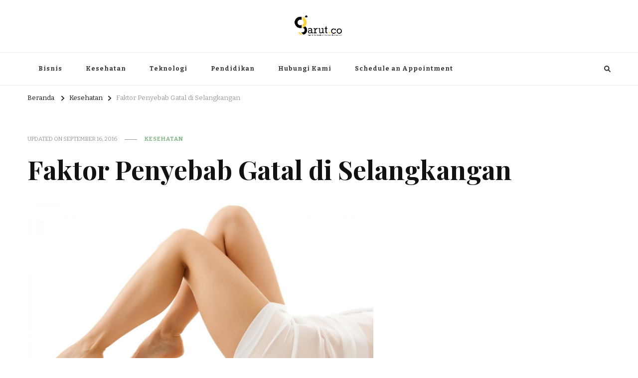

--- FILE ---
content_type: text/html; charset=UTF-8
request_url: https://garut.co/faktor-penyebab-gatal-selangkangan/
body_size: 12089
content:
    <!DOCTYPE html>
    <html lang="id">
    <head itemscope itemtype="http://schema.org/WebSite">
	    <meta charset="UTF-8">
    <meta name="viewport" content="width=device-width, initial-scale=1">
    <link rel="profile" href="https://gmpg.org/xfn/11">
    <meta name='robots' content='index, follow, max-image-preview:large, max-snippet:-1, max-video-preview:-1' />

	<!-- This site is optimized with the Yoast SEO plugin v23.5 - https://yoast.com/wordpress/plugins/seo/ -->
	<title>Faktor Penyebab Gatal di Selangkangan - Portal Berita dan Informasi Bermanfaat</title>
	<meta name="description" content="¥ Portal Berita dan Informasi Bermanfaat - Faktor Penyebab Gatal di Selangkangan - œ Area di selangkangan merupakan bagian kulit yang sangat sensitif dan sangat keadaannya yang lembab sangat mudah menimbulkan iritasi ataupun alergi kulit." />
	<link rel="canonical" href="https://garut.co/faktor-penyebab-gatal-selangkangan/" />
	<meta property="og:locale" content="id_ID" />
	<meta property="og:type" content="article" />
	<meta property="og:title" content="Faktor Penyebab Gatal di Selangkangan - Portal Berita dan Informasi Bermanfaat" />
	<meta property="og:description" content="¥ Portal Berita dan Informasi Bermanfaat - Faktor Penyebab Gatal di Selangkangan - œ Area di selangkangan merupakan bagian kulit yang sangat sensitif dan sangat keadaannya yang lembab sangat mudah menimbulkan iritasi ataupun alergi kulit." />
	<meta property="og:url" content="https://garut.co/faktor-penyebab-gatal-selangkangan/" />
	<meta property="og:site_name" content="Portal Berita dan Informasi Bermanfaat" />
	<meta property="article:published_time" content="2016-09-16T05:56:07+00:00" />
	<meta property="article:modified_time" content="2016-09-16T05:56:34+00:00" />
	<meta property="og:image" content="https://garut.co/wp-content/uploads/2016/09/faktor-gatal-di-selangkangan.png" />
	<meta property="og:image:width" content="694" />
	<meta property="og:image:height" content="390" />
	<meta property="og:image:type" content="image/png" />
	<meta name="author" content="rida tera" />
	<meta name="twitter:label1" content="Ditulis oleh" />
	<meta name="twitter:data1" content="rida tera" />
	<meta name="twitter:label2" content="Estimasi waktu membaca" />
	<meta name="twitter:data2" content="2 menit" />
	<script type="application/ld+json" class="yoast-schema-graph">{"@context":"https://schema.org","@graph":[{"@type":"Article","@id":"https://garut.co/faktor-penyebab-gatal-selangkangan/#article","isPartOf":{"@id":"https://garut.co/faktor-penyebab-gatal-selangkangan/"},"author":{"name":"rida tera","@id":"http://garut.co/#/schema/person/ce06eab42a08f91b221eff13d8463787"},"headline":"Faktor Penyebab Gatal di Selangkangan","datePublished":"2016-09-16T05:56:07+00:00","dateModified":"2016-09-16T05:56:34+00:00","mainEntityOfPage":{"@id":"https://garut.co/faktor-penyebab-gatal-selangkangan/"},"wordCount":350,"publisher":{"@id":"http://garut.co/#/schema/person/33da1a032674925b6ced61e1688997b6"},"image":{"@id":"https://garut.co/faktor-penyebab-gatal-selangkangan/#primaryimage"},"thumbnailUrl":"https://garut.co/wp-content/uploads/2016/09/faktor-gatal-di-selangkangan.png","articleSection":["Kesehatan"],"inLanguage":"id"},{"@type":"WebPage","@id":"https://garut.co/faktor-penyebab-gatal-selangkangan/","url":"https://garut.co/faktor-penyebab-gatal-selangkangan/","name":"Faktor Penyebab Gatal di Selangkangan - Portal Berita dan Informasi Bermanfaat","isPartOf":{"@id":"http://garut.co/#website"},"primaryImageOfPage":{"@id":"https://garut.co/faktor-penyebab-gatal-selangkangan/#primaryimage"},"image":{"@id":"https://garut.co/faktor-penyebab-gatal-selangkangan/#primaryimage"},"thumbnailUrl":"https://garut.co/wp-content/uploads/2016/09/faktor-gatal-di-selangkangan.png","datePublished":"2016-09-16T05:56:07+00:00","dateModified":"2016-09-16T05:56:34+00:00","description":"¥ Portal Berita dan Informasi Bermanfaat - Faktor Penyebab Gatal di Selangkangan - œ Area di selangkangan merupakan bagian kulit yang sangat sensitif dan sangat keadaannya yang lembab sangat mudah menimbulkan iritasi ataupun alergi kulit.","breadcrumb":{"@id":"https://garut.co/faktor-penyebab-gatal-selangkangan/#breadcrumb"},"inLanguage":"id","potentialAction":[{"@type":"ReadAction","target":["https://garut.co/faktor-penyebab-gatal-selangkangan/"]}]},{"@type":"ImageObject","inLanguage":"id","@id":"https://garut.co/faktor-penyebab-gatal-selangkangan/#primaryimage","url":"https://garut.co/wp-content/uploads/2016/09/faktor-gatal-di-selangkangan.png","contentUrl":"https://garut.co/wp-content/uploads/2016/09/faktor-gatal-di-selangkangan.png","width":694,"height":390,"caption":"faktor-gatal-di-selangkangan"},{"@type":"BreadcrumbList","@id":"https://garut.co/faktor-penyebab-gatal-selangkangan/#breadcrumb","itemListElement":[{"@type":"ListItem","position":1,"name":"Home","item":"http://garut.co/"},{"@type":"ListItem","position":2,"name":"Kesehatan","item":"https://garut.co/category/kesehatan/"},{"@type":"ListItem","position":3,"name":"Faktor Penyebab Gatal di Selangkangan"}]},{"@type":"WebSite","@id":"http://garut.co/#website","url":"http://garut.co/","name":"Portal Berita dan Informasi Bermanfaat","description":"Berita nasional dan informasi menarik di sajikan dengan hangat, aktual dan terpercaya. Meliputi kategori teknologi, wisata, olahraga, kesehatan, Bisnis dan entertaiment","publisher":{"@id":"http://garut.co/#/schema/person/33da1a032674925b6ced61e1688997b6"},"potentialAction":[{"@type":"SearchAction","target":{"@type":"EntryPoint","urlTemplate":"http://garut.co/?s={search_term_string}"},"query-input":{"@type":"PropertyValueSpecification","valueRequired":true,"valueName":"search_term_string"}}],"inLanguage":"id"},{"@type":["Person","Organization"],"@id":"http://garut.co/#/schema/person/33da1a032674925b6ced61e1688997b6","name":"Garut Portal Berita","image":{"@type":"ImageObject","inLanguage":"id","@id":"http://garut.co/#/schema/person/image/","url":"http://garut.co/wp-content/uploads/2017/06/garutco-icon.png","contentUrl":"http://garut.co/wp-content/uploads/2017/06/garutco-icon.png","width":306,"height":305,"caption":"Garut Portal Berita"},"logo":{"@id":"http://garut.co/#/schema/person/image/"},"sameAs":["http://cendikianews.com"]},{"@type":"Person","@id":"http://garut.co/#/schema/person/ce06eab42a08f91b221eff13d8463787","name":"rida tera","image":{"@type":"ImageObject","inLanguage":"id","@id":"http://garut.co/#/schema/person/image/","url":"https://secure.gravatar.com/avatar/7ba387c6672a0b8916e5b7332ed23d28?s=96&d=mm&r=g","contentUrl":"https://secure.gravatar.com/avatar/7ba387c6672a0b8916e5b7332ed23d28?s=96&d=mm&r=g","caption":"rida tera"}}]}</script>
	<!-- / Yoast SEO plugin. -->


<link rel='dns-prefetch' href='//fonts.googleapis.com' />
<link rel="alternate" type="application/rss+xml" title="Portal Berita dan Informasi Bermanfaat &raquo; Feed" href="https://garut.co/feed/" />
<script type="text/javascript">
/* <![CDATA[ */
window._wpemojiSettings = {"baseUrl":"https:\/\/s.w.org\/images\/core\/emoji\/14.0.0\/72x72\/","ext":".png","svgUrl":"https:\/\/s.w.org\/images\/core\/emoji\/14.0.0\/svg\/","svgExt":".svg","source":{"concatemoji":"https:\/\/garut.co\/wp-includes\/js\/wp-emoji-release.min.js?ver=6.4.7"}};
/*! This file is auto-generated */
!function(i,n){var o,s,e;function c(e){try{var t={supportTests:e,timestamp:(new Date).valueOf()};sessionStorage.setItem(o,JSON.stringify(t))}catch(e){}}function p(e,t,n){e.clearRect(0,0,e.canvas.width,e.canvas.height),e.fillText(t,0,0);var t=new Uint32Array(e.getImageData(0,0,e.canvas.width,e.canvas.height).data),r=(e.clearRect(0,0,e.canvas.width,e.canvas.height),e.fillText(n,0,0),new Uint32Array(e.getImageData(0,0,e.canvas.width,e.canvas.height).data));return t.every(function(e,t){return e===r[t]})}function u(e,t,n){switch(t){case"flag":return n(e,"\ud83c\udff3\ufe0f\u200d\u26a7\ufe0f","\ud83c\udff3\ufe0f\u200b\u26a7\ufe0f")?!1:!n(e,"\ud83c\uddfa\ud83c\uddf3","\ud83c\uddfa\u200b\ud83c\uddf3")&&!n(e,"\ud83c\udff4\udb40\udc67\udb40\udc62\udb40\udc65\udb40\udc6e\udb40\udc67\udb40\udc7f","\ud83c\udff4\u200b\udb40\udc67\u200b\udb40\udc62\u200b\udb40\udc65\u200b\udb40\udc6e\u200b\udb40\udc67\u200b\udb40\udc7f");case"emoji":return!n(e,"\ud83e\udef1\ud83c\udffb\u200d\ud83e\udef2\ud83c\udfff","\ud83e\udef1\ud83c\udffb\u200b\ud83e\udef2\ud83c\udfff")}return!1}function f(e,t,n){var r="undefined"!=typeof WorkerGlobalScope&&self instanceof WorkerGlobalScope?new OffscreenCanvas(300,150):i.createElement("canvas"),a=r.getContext("2d",{willReadFrequently:!0}),o=(a.textBaseline="top",a.font="600 32px Arial",{});return e.forEach(function(e){o[e]=t(a,e,n)}),o}function t(e){var t=i.createElement("script");t.src=e,t.defer=!0,i.head.appendChild(t)}"undefined"!=typeof Promise&&(o="wpEmojiSettingsSupports",s=["flag","emoji"],n.supports={everything:!0,everythingExceptFlag:!0},e=new Promise(function(e){i.addEventListener("DOMContentLoaded",e,{once:!0})}),new Promise(function(t){var n=function(){try{var e=JSON.parse(sessionStorage.getItem(o));if("object"==typeof e&&"number"==typeof e.timestamp&&(new Date).valueOf()<e.timestamp+604800&&"object"==typeof e.supportTests)return e.supportTests}catch(e){}return null}();if(!n){if("undefined"!=typeof Worker&&"undefined"!=typeof OffscreenCanvas&&"undefined"!=typeof URL&&URL.createObjectURL&&"undefined"!=typeof Blob)try{var e="postMessage("+f.toString()+"("+[JSON.stringify(s),u.toString(),p.toString()].join(",")+"));",r=new Blob([e],{type:"text/javascript"}),a=new Worker(URL.createObjectURL(r),{name:"wpTestEmojiSupports"});return void(a.onmessage=function(e){c(n=e.data),a.terminate(),t(n)})}catch(e){}c(n=f(s,u,p))}t(n)}).then(function(e){for(var t in e)n.supports[t]=e[t],n.supports.everything=n.supports.everything&&n.supports[t],"flag"!==t&&(n.supports.everythingExceptFlag=n.supports.everythingExceptFlag&&n.supports[t]);n.supports.everythingExceptFlag=n.supports.everythingExceptFlag&&!n.supports.flag,n.DOMReady=!1,n.readyCallback=function(){n.DOMReady=!0}}).then(function(){return e}).then(function(){var e;n.supports.everything||(n.readyCallback(),(e=n.source||{}).concatemoji?t(e.concatemoji):e.wpemoji&&e.twemoji&&(t(e.twemoji),t(e.wpemoji)))}))}((window,document),window._wpemojiSettings);
/* ]]> */
</script>
<style id='wp-emoji-styles-inline-css' type='text/css'>

	img.wp-smiley, img.emoji {
		display: inline !important;
		border: none !important;
		box-shadow: none !important;
		height: 1em !important;
		width: 1em !important;
		margin: 0 0.07em !important;
		vertical-align: -0.1em !important;
		background: none !important;
		padding: 0 !important;
	}
</style>
<link rel='stylesheet' id='wp-block-library-css' href='https://garut.co/wp-includes/css/dist/block-library/style.min.css?ver=6.4.7' type='text/css' media='all' />
<style id='classic-theme-styles-inline-css' type='text/css'>
/*! This file is auto-generated */
.wp-block-button__link{color:#fff;background-color:#32373c;border-radius:9999px;box-shadow:none;text-decoration:none;padding:calc(.667em + 2px) calc(1.333em + 2px);font-size:1.125em}.wp-block-file__button{background:#32373c;color:#fff;text-decoration:none}
</style>
<style id='global-styles-inline-css' type='text/css'>
body{--wp--preset--color--black: #000000;--wp--preset--color--cyan-bluish-gray: #abb8c3;--wp--preset--color--white: #ffffff;--wp--preset--color--pale-pink: #f78da7;--wp--preset--color--vivid-red: #cf2e2e;--wp--preset--color--luminous-vivid-orange: #ff6900;--wp--preset--color--luminous-vivid-amber: #fcb900;--wp--preset--color--light-green-cyan: #7bdcb5;--wp--preset--color--vivid-green-cyan: #00d084;--wp--preset--color--pale-cyan-blue: #8ed1fc;--wp--preset--color--vivid-cyan-blue: #0693e3;--wp--preset--color--vivid-purple: #9b51e0;--wp--preset--gradient--vivid-cyan-blue-to-vivid-purple: linear-gradient(135deg,rgba(6,147,227,1) 0%,rgb(155,81,224) 100%);--wp--preset--gradient--light-green-cyan-to-vivid-green-cyan: linear-gradient(135deg,rgb(122,220,180) 0%,rgb(0,208,130) 100%);--wp--preset--gradient--luminous-vivid-amber-to-luminous-vivid-orange: linear-gradient(135deg,rgba(252,185,0,1) 0%,rgba(255,105,0,1) 100%);--wp--preset--gradient--luminous-vivid-orange-to-vivid-red: linear-gradient(135deg,rgba(255,105,0,1) 0%,rgb(207,46,46) 100%);--wp--preset--gradient--very-light-gray-to-cyan-bluish-gray: linear-gradient(135deg,rgb(238,238,238) 0%,rgb(169,184,195) 100%);--wp--preset--gradient--cool-to-warm-spectrum: linear-gradient(135deg,rgb(74,234,220) 0%,rgb(151,120,209) 20%,rgb(207,42,186) 40%,rgb(238,44,130) 60%,rgb(251,105,98) 80%,rgb(254,248,76) 100%);--wp--preset--gradient--blush-light-purple: linear-gradient(135deg,rgb(255,206,236) 0%,rgb(152,150,240) 100%);--wp--preset--gradient--blush-bordeaux: linear-gradient(135deg,rgb(254,205,165) 0%,rgb(254,45,45) 50%,rgb(107,0,62) 100%);--wp--preset--gradient--luminous-dusk: linear-gradient(135deg,rgb(255,203,112) 0%,rgb(199,81,192) 50%,rgb(65,88,208) 100%);--wp--preset--gradient--pale-ocean: linear-gradient(135deg,rgb(255,245,203) 0%,rgb(182,227,212) 50%,rgb(51,167,181) 100%);--wp--preset--gradient--electric-grass: linear-gradient(135deg,rgb(202,248,128) 0%,rgb(113,206,126) 100%);--wp--preset--gradient--midnight: linear-gradient(135deg,rgb(2,3,129) 0%,rgb(40,116,252) 100%);--wp--preset--font-size--small: 13px;--wp--preset--font-size--medium: 20px;--wp--preset--font-size--large: 36px;--wp--preset--font-size--x-large: 42px;--wp--preset--spacing--20: 0.44rem;--wp--preset--spacing--30: 0.67rem;--wp--preset--spacing--40: 1rem;--wp--preset--spacing--50: 1.5rem;--wp--preset--spacing--60: 2.25rem;--wp--preset--spacing--70: 3.38rem;--wp--preset--spacing--80: 5.06rem;--wp--preset--shadow--natural: 6px 6px 9px rgba(0, 0, 0, 0.2);--wp--preset--shadow--deep: 12px 12px 50px rgba(0, 0, 0, 0.4);--wp--preset--shadow--sharp: 6px 6px 0px rgba(0, 0, 0, 0.2);--wp--preset--shadow--outlined: 6px 6px 0px -3px rgba(255, 255, 255, 1), 6px 6px rgba(0, 0, 0, 1);--wp--preset--shadow--crisp: 6px 6px 0px rgba(0, 0, 0, 1);}:where(.is-layout-flex){gap: 0.5em;}:where(.is-layout-grid){gap: 0.5em;}body .is-layout-flow > .alignleft{float: left;margin-inline-start: 0;margin-inline-end: 2em;}body .is-layout-flow > .alignright{float: right;margin-inline-start: 2em;margin-inline-end: 0;}body .is-layout-flow > .aligncenter{margin-left: auto !important;margin-right: auto !important;}body .is-layout-constrained > .alignleft{float: left;margin-inline-start: 0;margin-inline-end: 2em;}body .is-layout-constrained > .alignright{float: right;margin-inline-start: 2em;margin-inline-end: 0;}body .is-layout-constrained > .aligncenter{margin-left: auto !important;margin-right: auto !important;}body .is-layout-constrained > :where(:not(.alignleft):not(.alignright):not(.alignfull)){max-width: var(--wp--style--global--content-size);margin-left: auto !important;margin-right: auto !important;}body .is-layout-constrained > .alignwide{max-width: var(--wp--style--global--wide-size);}body .is-layout-flex{display: flex;}body .is-layout-flex{flex-wrap: wrap;align-items: center;}body .is-layout-flex > *{margin: 0;}body .is-layout-grid{display: grid;}body .is-layout-grid > *{margin: 0;}:where(.wp-block-columns.is-layout-flex){gap: 2em;}:where(.wp-block-columns.is-layout-grid){gap: 2em;}:where(.wp-block-post-template.is-layout-flex){gap: 1.25em;}:where(.wp-block-post-template.is-layout-grid){gap: 1.25em;}.has-black-color{color: var(--wp--preset--color--black) !important;}.has-cyan-bluish-gray-color{color: var(--wp--preset--color--cyan-bluish-gray) !important;}.has-white-color{color: var(--wp--preset--color--white) !important;}.has-pale-pink-color{color: var(--wp--preset--color--pale-pink) !important;}.has-vivid-red-color{color: var(--wp--preset--color--vivid-red) !important;}.has-luminous-vivid-orange-color{color: var(--wp--preset--color--luminous-vivid-orange) !important;}.has-luminous-vivid-amber-color{color: var(--wp--preset--color--luminous-vivid-amber) !important;}.has-light-green-cyan-color{color: var(--wp--preset--color--light-green-cyan) !important;}.has-vivid-green-cyan-color{color: var(--wp--preset--color--vivid-green-cyan) !important;}.has-pale-cyan-blue-color{color: var(--wp--preset--color--pale-cyan-blue) !important;}.has-vivid-cyan-blue-color{color: var(--wp--preset--color--vivid-cyan-blue) !important;}.has-vivid-purple-color{color: var(--wp--preset--color--vivid-purple) !important;}.has-black-background-color{background-color: var(--wp--preset--color--black) !important;}.has-cyan-bluish-gray-background-color{background-color: var(--wp--preset--color--cyan-bluish-gray) !important;}.has-white-background-color{background-color: var(--wp--preset--color--white) !important;}.has-pale-pink-background-color{background-color: var(--wp--preset--color--pale-pink) !important;}.has-vivid-red-background-color{background-color: var(--wp--preset--color--vivid-red) !important;}.has-luminous-vivid-orange-background-color{background-color: var(--wp--preset--color--luminous-vivid-orange) !important;}.has-luminous-vivid-amber-background-color{background-color: var(--wp--preset--color--luminous-vivid-amber) !important;}.has-light-green-cyan-background-color{background-color: var(--wp--preset--color--light-green-cyan) !important;}.has-vivid-green-cyan-background-color{background-color: var(--wp--preset--color--vivid-green-cyan) !important;}.has-pale-cyan-blue-background-color{background-color: var(--wp--preset--color--pale-cyan-blue) !important;}.has-vivid-cyan-blue-background-color{background-color: var(--wp--preset--color--vivid-cyan-blue) !important;}.has-vivid-purple-background-color{background-color: var(--wp--preset--color--vivid-purple) !important;}.has-black-border-color{border-color: var(--wp--preset--color--black) !important;}.has-cyan-bluish-gray-border-color{border-color: var(--wp--preset--color--cyan-bluish-gray) !important;}.has-white-border-color{border-color: var(--wp--preset--color--white) !important;}.has-pale-pink-border-color{border-color: var(--wp--preset--color--pale-pink) !important;}.has-vivid-red-border-color{border-color: var(--wp--preset--color--vivid-red) !important;}.has-luminous-vivid-orange-border-color{border-color: var(--wp--preset--color--luminous-vivid-orange) !important;}.has-luminous-vivid-amber-border-color{border-color: var(--wp--preset--color--luminous-vivid-amber) !important;}.has-light-green-cyan-border-color{border-color: var(--wp--preset--color--light-green-cyan) !important;}.has-vivid-green-cyan-border-color{border-color: var(--wp--preset--color--vivid-green-cyan) !important;}.has-pale-cyan-blue-border-color{border-color: var(--wp--preset--color--pale-cyan-blue) !important;}.has-vivid-cyan-blue-border-color{border-color: var(--wp--preset--color--vivid-cyan-blue) !important;}.has-vivid-purple-border-color{border-color: var(--wp--preset--color--vivid-purple) !important;}.has-vivid-cyan-blue-to-vivid-purple-gradient-background{background: var(--wp--preset--gradient--vivid-cyan-blue-to-vivid-purple) !important;}.has-light-green-cyan-to-vivid-green-cyan-gradient-background{background: var(--wp--preset--gradient--light-green-cyan-to-vivid-green-cyan) !important;}.has-luminous-vivid-amber-to-luminous-vivid-orange-gradient-background{background: var(--wp--preset--gradient--luminous-vivid-amber-to-luminous-vivid-orange) !important;}.has-luminous-vivid-orange-to-vivid-red-gradient-background{background: var(--wp--preset--gradient--luminous-vivid-orange-to-vivid-red) !important;}.has-very-light-gray-to-cyan-bluish-gray-gradient-background{background: var(--wp--preset--gradient--very-light-gray-to-cyan-bluish-gray) !important;}.has-cool-to-warm-spectrum-gradient-background{background: var(--wp--preset--gradient--cool-to-warm-spectrum) !important;}.has-blush-light-purple-gradient-background{background: var(--wp--preset--gradient--blush-light-purple) !important;}.has-blush-bordeaux-gradient-background{background: var(--wp--preset--gradient--blush-bordeaux) !important;}.has-luminous-dusk-gradient-background{background: var(--wp--preset--gradient--luminous-dusk) !important;}.has-pale-ocean-gradient-background{background: var(--wp--preset--gradient--pale-ocean) !important;}.has-electric-grass-gradient-background{background: var(--wp--preset--gradient--electric-grass) !important;}.has-midnight-gradient-background{background: var(--wp--preset--gradient--midnight) !important;}.has-small-font-size{font-size: var(--wp--preset--font-size--small) !important;}.has-medium-font-size{font-size: var(--wp--preset--font-size--medium) !important;}.has-large-font-size{font-size: var(--wp--preset--font-size--large) !important;}.has-x-large-font-size{font-size: var(--wp--preset--font-size--x-large) !important;}
.wp-block-navigation a:where(:not(.wp-element-button)){color: inherit;}
:where(.wp-block-post-template.is-layout-flex){gap: 1.25em;}:where(.wp-block-post-template.is-layout-grid){gap: 1.25em;}
:where(.wp-block-columns.is-layout-flex){gap: 2em;}:where(.wp-block-columns.is-layout-grid){gap: 2em;}
.wp-block-pullquote{font-size: 1.5em;line-height: 1.6;}
</style>
<link rel='stylesheet' id='owl-carousel-css' href='https://garut.co/wp-content/themes/vilva/css/owl.carousel.min.css?ver=2.3.4' type='text/css' media='all' />
<link rel='stylesheet' id='vilva-google-fonts-css' href='https://fonts.googleapis.com/css?family=Bitter%3A100%2C200%2C300%2Cregular%2C500%2C600%2C700%2C800%2C900%2C100italic%2C200italic%2C300italic%2Citalic%2C500italic%2C600italic%2C700italic%2C800italic%2C900italic%7CPlayfair+Display%3Aregular%2C500%2C600%2C700%2C800%2C900%2Citalic%2C500italic%2C600italic%2C700italic%2C800italic%2C900italic%7CEB+Garamond%3Aregular' type='text/css' media='all' />
<link rel='stylesheet' id='yummy-recipe-parent-style-css' href='https://garut.co/wp-content/themes/vilva/style.css?ver=6.4.7' type='text/css' media='all' />
<link rel='stylesheet' id='animate-css' href='https://garut.co/wp-content/themes/vilva/css/animate.min.css?ver=3.5.2' type='text/css' media='all' />
<link rel='stylesheet' id='vilva-css' href='https://garut.co/wp-content/themes/yummy-recipe/style.css?ver=1.0.1' type='text/css' media='all' />
<link rel='stylesheet' id='vilva-gutenberg-css' href='https://garut.co/wp-content/themes/vilva/css/gutenberg.min.css?ver=1.0.1' type='text/css' media='all' />
<script type="text/javascript" src="https://garut.co/wp-includes/js/jquery/jquery.min.js?ver=3.7.1" id="jquery-core-js"></script>
<script type="text/javascript" src="https://garut.co/wp-includes/js/jquery/jquery-migrate.min.js?ver=3.4.1" id="jquery-migrate-js"></script>
<link rel="https://api.w.org/" href="https://garut.co/wp-json/" /><link rel="alternate" type="application/json" href="https://garut.co/wp-json/wp/v2/posts/3589" /><link rel="EditURI" type="application/rsd+xml" title="RSD" href="https://garut.co/xmlrpc.php?rsd" />
<meta name="generator" content="WordPress 6.4.7" />
<link rel='shortlink' href='https://garut.co/?p=3589' />
		<!-- Custom Logo: hide header text -->
		<style id="custom-logo-css" type="text/css">
			.site-title, .site-description {
				position: absolute;
				clip: rect(1px, 1px, 1px, 1px);
			}
		</style>
		<link rel="alternate" type="application/json+oembed" href="https://garut.co/wp-json/oembed/1.0/embed?url=https%3A%2F%2Fgarut.co%2Ffaktor-penyebab-gatal-selangkangan%2F" />
<link rel="alternate" type="text/xml+oembed" href="https://garut.co/wp-json/oembed/1.0/embed?url=https%3A%2F%2Fgarut.co%2Ffaktor-penyebab-gatal-selangkangan%2F&#038;format=xml" />
<script type="application/ld+json">{
    "@context": "http://schema.org",
    "@type": "BlogPosting",
    "mainEntityOfPage": {
        "@type": "WebPage",
        "@id": "https://garut.co/faktor-penyebab-gatal-selangkangan/"
    },
    "headline": "Faktor Penyebab Gatal di Selangkangan",
    "datePublished": "2016-09-16T05:56:07+0000",
    "dateModified": "2016-09-16T05:56:34+0000",
    "author": {
        "@type": "Person",
        "name": "rida tera"
    },
    "description": "",
    "image": {
        "@type": "ImageObject",
        "url": "https://garut.co/wp-content/uploads/2016/09/faktor-gatal-di-selangkangan.png",
        "width": 694,
        "height": 390
    },
    "publisher": {
        "@type": "Organization",
        "name": "Portal Berita dan Informasi Bermanfaat",
        "description": "Berita nasional dan informasi menarik di sajikan dengan hangat, aktual dan terpercaya. Meliputi kategori teknologi, wisata, olahraga, kesehatan, Bisnis dan entertaiment",
        "logo": {
            "@type": "ImageObject",
            "url": "https://garut.co/wp-content/uploads/2017/07/garut.co_.png",
            "width": 132,
            "height": 60
        }
    }
}</script><link rel="icon" href="https://garut.co/wp-content/uploads/2017/06/garutco-icon-1-150x150.png" sizes="32x32" />
<link rel="icon" href="https://garut.co/wp-content/uploads/2017/06/garutco-icon-1-300x300.png" sizes="192x192" />
<link rel="apple-touch-icon" href="https://garut.co/wp-content/uploads/2017/06/garutco-icon-1-300x300.png" />
<meta name="msapplication-TileImage" content="https://garut.co/wp-content/uploads/2017/06/garutco-icon-1-300x300.png" />
<style type='text/css' media='all'>     
    .content-newsletter .blossomthemes-email-newsletter-wrapper.bg-img:after,
    .widget_blossomthemes_email_newsletter_widget .blossomthemes-email-newsletter-wrapper:after{
        background: rgba(128, 183, 132, 0.8);    }
    
    /*Typography*/

    body,
    button,
    input,
    select,
    optgroup,
    textarea{
        font-family : Bitter;
        font-size   : 17px;        
    }

    :root {
        --primary-font: Bitter;
        --secondary-font: Playfair Display;
        --primary-color: #80b784;
        --primary-color-rgb: 128, 183, 132;
    }
    
    .site-branding .site-title-wrap .site-title{
        font-size   : 30px;
        font-family : EB Garamond;
        font-weight : 400;
        font-style  : normal;
    }
    
    .site-branding .site-title-wrap .site-title a{
        color: #121212;
    }
    
    .custom-logo-link img{
        width: 100px;
        max-width: 100%;
    }

    .comment-body .reply .comment-reply-link:hover:before {
        background-image: url('data:image/svg+xml; utf-8, <svg xmlns="http://www.w3.org/2000/svg" width="18" height="15" viewBox="0 0 18 15"><path d="M934,147.2a11.941,11.941,0,0,1,7.5,3.7,16.063,16.063,0,0,1,3.5,7.3c-2.4-3.4-6.1-5.1-11-5.1v4.1l-7-7,7-7Z" transform="translate(-927 -143.2)" fill="%2380b784"/></svg>');
    }

    .site-header.style-five .header-mid .search-form .search-submit:hover {
        background-image: url('data:image/svg+xml; utf-8, <svg xmlns="http://www.w3.org/2000/svg" viewBox="0 0 512 512"><path fill="%2380b784" d="M508.5 468.9L387.1 347.5c-2.3-2.3-5.3-3.5-8.5-3.5h-13.2c31.5-36.5 50.6-84 50.6-136C416 93.1 322.9 0 208 0S0 93.1 0 208s93.1 208 208 208c52 0 99.5-19.1 136-50.6v13.2c0 3.2 1.3 6.2 3.5 8.5l121.4 121.4c4.7 4.7 12.3 4.7 17 0l22.6-22.6c4.7-4.7 4.7-12.3 0-17zM208 368c-88.4 0-160-71.6-160-160S119.6 48 208 48s160 71.6 160 160-71.6 160-160 160z"></path></svg>');
    }

    .site-header.style-seven .header-bottom .search-form .search-submit:hover {
        background-image: url('data:image/svg+xml; utf-8, <svg xmlns="http://www.w3.org/2000/svg" viewBox="0 0 512 512"><path fill="%2380b784" d="M508.5 468.9L387.1 347.5c-2.3-2.3-5.3-3.5-8.5-3.5h-13.2c31.5-36.5 50.6-84 50.6-136C416 93.1 322.9 0 208 0S0 93.1 0 208s93.1 208 208 208c52 0 99.5-19.1 136-50.6v13.2c0 3.2 1.3 6.2 3.5 8.5l121.4 121.4c4.7 4.7 12.3 4.7 17 0l22.6-22.6c4.7-4.7 4.7-12.3 0-17zM208 368c-88.4 0-160-71.6-160-160S119.6 48 208 48s160 71.6 160 160-71.6 160-160 160z"></path></svg>');
    }

    .site-header.style-fourteen .search-form .search-submit:hover {
        background-image: url('data:image/svg+xml; utf-8, <svg xmlns="http://www.w3.org/2000/svg" viewBox="0 0 512 512"><path fill="%2380b784" d="M508.5 468.9L387.1 347.5c-2.3-2.3-5.3-3.5-8.5-3.5h-13.2c31.5-36.5 50.6-84 50.6-136C416 93.1 322.9 0 208 0S0 93.1 0 208s93.1 208 208 208c52 0 99.5-19.1 136-50.6v13.2c0 3.2 1.3 6.2 3.5 8.5l121.4 121.4c4.7 4.7 12.3 4.7 17 0l22.6-22.6c4.7-4.7 4.7-12.3 0-17zM208 368c-88.4 0-160-71.6-160-160S119.6 48 208 48s160 71.6 160 160-71.6 160-160 160z"></path></svg>');
    }

    .search-results .content-area > .page-header .search-submit:hover {
        background-image: url('data:image/svg+xml; utf-8, <svg xmlns="http://www.w3.org/2000/svg" viewBox="0 0 512 512"><path fill="%2380b784" d="M508.5 468.9L387.1 347.5c-2.3-2.3-5.3-3.5-8.5-3.5h-13.2c31.5-36.5 50.6-84 50.6-136C416 93.1 322.9 0 208 0S0 93.1 0 208s93.1 208 208 208c52 0 99.5-19.1 136-50.6v13.2c0 3.2 1.3 6.2 3.5 8.5l121.4 121.4c4.7 4.7 12.3 4.7 17 0l22.6-22.6c4.7-4.7 4.7-12.3 0-17zM208 368c-88.4 0-160-71.6-160-160S119.6 48 208 48s160 71.6 160 160-71.6 160-160 160z"></path></svg>');
    }
           
    </style></head>

<body class="post-template-default single single-post postid-3589 single-format-standard wp-custom-logo wp-embed-responsive vilva-has-blocks underline single-style-four full-width" itemscope itemtype="http://schema.org/WebPage">

    <div id="page" class="site">
        <a class="skip-link" href="#content">Lompat ke Konten</a>
            <header id="masthead" class="site-header style-two" itemscope itemtype="http://schema.org/WPHeader">
            <div class="header-mid">
                <div class="container">
                            <div class="site-branding" itemscope itemtype="http://schema.org/Organization">  
            <div class="site-logo">
                <a href="https://garut.co/" class="custom-logo-link" rel="home"><img width="176" height="80" src="https://garut.co/wp-content/uploads/2017/07/garut.co_.png" class="custom-logo" alt="Portal Berita dan Informasi Bermanfaat" decoding="async" /></a>            </div>

            <div class="site-title-wrap">                    <p class="site-title" itemprop="name"><a href="https://garut.co/" rel="home" itemprop="url">Portal Berita dan Informasi Bermanfaat</a></p>
                                    <p class="site-description" itemprop="description">Berita nasional dan informasi menarik di sajikan dengan hangat, aktual dan terpercaya. Meliputi kategori teknologi, wisata, olahraga, kesehatan, Bisnis dan entertaiment</p>
                </div>        </div>    
                    </div>
            </div><!-- .header-mid -->
            <div class="header-bottom">
                <div class="container">
                    	<nav id="site-navigation" class="main-navigation" itemscope itemtype="http://schema.org/SiteNavigationElement">
                    <button class="toggle-btn" data-toggle-target=".main-menu-modal" data-toggle-body-class="showing-main-menu-modal" aria-expanded="false" data-set-focus=".close-main-nav-toggle">
                <span class="toggle-bar"></span>
                <span class="toggle-bar"></span>
                <span class="toggle-bar"></span>
            </button>
                <div class="primary-menu-list main-menu-modal cover-modal" data-modal-target-string=".main-menu-modal">
            <button class="close close-main-nav-toggle" data-toggle-target=".main-menu-modal" data-toggle-body-class="showing-main-menu-modal" aria-expanded="false" data-set-focus=".main-menu-modal"></button>
            <div class="mobile-menu" aria-label="Ponsel">
                <div class="menu-trending-menu-container"><ul id="primary-menu" class="nav-menu main-menu-modal"><li id="menu-item-5764" class="menu-item menu-item-type-taxonomy menu-item-object-category menu-item-5764"><a href="https://garut.co/category/bisnis/">Bisnis</a></li>
<li id="menu-item-5765" class="menu-item menu-item-type-taxonomy menu-item-object-category current-post-ancestor current-menu-parent current-post-parent menu-item-5765"><a href="https://garut.co/category/kesehatan/">Kesehatan</a></li>
<li id="menu-item-5766" class="menu-item menu-item-type-taxonomy menu-item-object-category menu-item-5766"><a href="https://garut.co/category/teknologi/">Teknologi</a></li>
<li id="menu-item-5767" class="menu-item menu-item-type-taxonomy menu-item-object-category menu-item-5767"><a href="https://garut.co/category/pendidikan/">Pendidikan</a></li>
<li id="menu-item-5763" class="menu-item menu-item-type-post_type menu-item-object-page menu-item-5763"><a href="https://garut.co/hubungi-kami/">Hubungi Kami</a></li>
<li id="menu-item-19789" class="menu-item menu-item-type-post_type menu-item-object-page menu-item-19789"><a href="https://garut.co/appointments/">Schedule an Appointment</a></li>
</ul></div>            </div>
        </div>
	</nav><!-- #site-navigation -->
                        <div class="right">
                                                    <div class="header-search">                
                                <button class="search-toggle" data-toggle-target=".search-modal" data-toggle-body-class="showing-search-modal" data-set-focus=".search-modal .search-field" aria-expanded="false">
                                    <i class="fas fa-search"></i>
                                </button>
                                <div class="header-search-wrap search-modal cover-modal" data-modal-target-string=".search-modal">
                                    <div class="header-search-inner-wrap">
                                        <form role="search" method="get" class="search-form" action="https://garut.co/">
                    <label>
                        <span class="screen-reader-text">Mencari Sesuatu?
                        </span>
                        <input type="search" class="search-field" placeholder="Ketik &amp; Tekan Enter&hellip;" value="" name="s" />
                    </label>                
                    <input type="submit" id="submit-field" class="search-submit" value="Cari" />
                </form>                                        <button class="close" data-toggle-target=".search-modal" data-toggle-body-class="showing-search-modal" data-set-focus=".search-modal .search-field" aria-expanded="false"></button>
                                    </div>
                                </div>
                            </div><!-- .header-search -->
                                  
                    </div><!-- .right -->
                </div>
            </div><!-- .header-bottom -->
        </header>
            <div class="top-bar">
    		<div class="container">
            <div class="breadcrumb-wrapper">
                <div id="crumbs" itemscope itemtype="http://schema.org/BreadcrumbList"> 
                    <span itemprop="itemListElement" itemscope itemtype="http://schema.org/ListItem">
                        <a itemprop="item" href="https://garut.co"><span itemprop="name">Beranda</span></a>
                        <meta itemprop="position" content="1" />
                        <span class="separator"><i class="fa fa-angle-right"></i></span>
                    </span> <span itemprop="itemListElement" itemscope itemtype="http://schema.org/ListItem"><a itemprop="item" href="https://garut.co/category/kesehatan/"><span itemprop="name">Kesehatan </span></a><meta itemprop="position" content="2" /><span class="separator"><i class="fa fa-angle-right"></i></span></span> <span class="current" itemprop="itemListElement" itemscope itemtype="http://schema.org/ListItem"><a itemprop="item" href="https://garut.co/faktor-penyebab-gatal-selangkangan/"><span itemprop="name">Faktor Penyebab Gatal di Selangkangan</span></a><meta itemprop="position" content="3" /></span></div></div><!-- .breadcrumb-wrapper -->    		</div>
    	</div>   
        <div id="content" class="site-content"><div class="container">    <div id="primary" class="content-area">	
    	<main id="main" class="site-main">

    	
<article id="post-3589" class="post-3589 post type-post status-publish format-standard has-post-thumbnail hentry category-kesehatan sticky-meta">
    
	        <header class="entry-header">
            <div class="container">
                <div class="entry-meta">
                    <span class="posted-on">Updated on  <a href="https://garut.co/faktor-penyebab-gatal-selangkangan/" rel="bookmark"><time class="entry-date published updated" datetime="2016-09-16T05:56:34+00:00" itemprop="dateModified">September 16, 2016</time><time class="updated" datetime="2016-09-16T05:56:07+00:00" itemprop="datePublished">September 16, 2016</time></a></span><span class="category"><a href="https://garut.co/category/kesehatan/" rel="category tag">Kesehatan</a></span>                </div>

                <h1 class="entry-title">Faktor Penyebab Gatal di Selangkangan</h1>     

            </div>
        </header> 
    <figure class="post-thumbnail"><img width="694" height="390" src="https://garut.co/wp-content/uploads/2016/09/faktor-gatal-di-selangkangan.png" class="attachment-vilva-slider-one size-vilva-slider-one wp-post-image" alt="faktor-gatal-di-selangkangan" itemprop="image" decoding="async" fetchpriority="high" srcset="https://garut.co/wp-content/uploads/2016/09/faktor-gatal-di-selangkangan.png 694w, https://garut.co/wp-content/uploads/2016/09/faktor-gatal-di-selangkangan-300x169.png 300w" sizes="(max-width: 694px) 100vw, 694px" /></figure><div class="content-wrap">        <div class="article-meta">
            <div class="article-inner-meta">
                                    <span class="byline" itemprop="author">
                        <span class="author">
                            <a href="https://garut.co/author/rida/" class="url fn">
                                <img alt='' src='https://secure.gravatar.com/avatar/7ba387c6672a0b8916e5b7332ed23d28?s=70&#038;d=mm&#038;r=g' srcset='https://secure.gravatar.com/avatar/7ba387c6672a0b8916e5b7332ed23d28?s=140&#038;d=mm&#038;r=g 2x' class='avatar avatar-70 photo' height='70' width='70' decoding='async'/>                                rida tera                            </a>
                        </span>
                    </span>
                                </div>
        </div>
        <div class="entry-content" itemprop="text"><p style="text-align: justify"><span style="font-weight: 400">Area di selangkangan merupakan bagian kulit yang sangat sensitif dan sangat keadaannya yang lembab sangat mudah menimbulkan iritasi ataupun alergi kulit. Masalah yang kerap terjadi adalah </span><a href="http://www.lifebuoy.co.id/article/detail/1175310/usir-kuman-yang-bersembunyi-di-tubuh-anak"><b>gatal di selangkangan</b></a><span style="font-weight: 400"> dan penyebabnya sendiri ada banyak. Area yang lembab di sekitar selangkangan menjadikan cukup gerah dan sehingga membuat banyak keringat pun bermunculan. Jika tidak diperhatikan kebersihan selangkangan, maka akibatnya juga akan parah, mengingat letaknya sangat dekat dengan alat vital. Anda perlu mengetahui faktor-faktor yang menyebabkan gatal pada bagian selangkangan bisa terjadi. Dengan tujuan tidaklah lain adalah anda bisa menghindarinya sedini mungkin. Nah, berikut ini faktor penyebabnya :</span></p>
<h3 style="text-align: justify">Beberapa Faktor Yang Menyebabkan Gatal Di Selangkangan</h3>
<p style="text-align: justify"><b>Infeksi Jamur</b></p>
<p><span style="font-weight: 400">Infeksi jamur adalah penyebab kebanyakan </span><b>gatal di selangkangan </b><span style="font-weight: 400">bisa terjadi. Infeksi jamur dalam istilah medis disebutnya ialah tinea crusis. Lantaran kebersihan daerah selangkangan yang kurang terjaga dengan baik akan dapat mengundang jamur pun mudah tumbuh. Mengingat bahwa jamur sangat mudah tumbuh pada daerah lembab. Jamur yang biasanya tumbuh di selangkangan cirinya adalah merah kecoklatan dan bahkan kehitaman dengan batas tegas, kulit seperti bersisik dan rasa gatal biasanya semakin parah dialami ketika berkeringat.</span></p>
<p><b>Intertigo</b></p>
<p><span style="font-weight: 400">Intertigo ialah peradangan pada kulit yang cuman memperngaruhi pada bagian lipatan kulit. Hal tersebut bisa terjadi saat kulit terkena iritasi oleh gesekan antar kulit ataupun dengan pakaian serta bisa lebih buruk dikarenakan kelembapan serta panas. Intertigo biasanya dialami oleh orang yang obesitas alias kelebihan berat badan. Gejalanya adalah kulit terasa terbakar dan gatal. </span></p>
<p><b>Terinfeksi Bakteri</b></p>
<p><span style="font-weight: 400">Seseorang yang mengalami intertigo cukup rentan terkena infeksi. Salah satunya ialah infeksi bakteri. Tanda-tandanya ialah gatal, kemudian kulit kemerahan dan bahkan berbentuk nanah. Jika terjadi parah bahkan dapat memunculkan rasa nyeri sampai demam.</span></p>
<p><b>Scabies</b></p>
<p><span style="font-weight: 400">Faktor penyebab </span><b>gatal di selangkangan </b><span style="font-weight: 400">yang selanjutnya adalah scabies, yakni peradangan kulit yang disebabkan oleh kutu Sarcoptes scabei. Selangkangan adalah salah satu tempat yang sering dihinggapi oleh kutu ini. Biasanya gatal pada selangkangan terjadinya di malam hari.</span></p>
<p><span style="font-weight: 400">Dari penyebab-penyebab tersebut, alangkah baiknya dicegah sedini mungkin. Saat mandi jangan lupa untuk membersihkan bagian lipatan selangkangan. Seperti program Lifebuoy yang merupakan brand sabun anti bakteri, mengemukakan bahwa ada 7 area tubuh yang tidak bioleh ketinggalan untuk dibersihkan dan satu diantaranya adalah lipatan selangkangan.</span></p>
</div><div class="entry-footer"></div></div></article><!-- #post-3589 -->
    	</main><!-- #main -->
        
                    
            <nav class="post-navigation pagination" role="navigation">
    			<div class="nav-links">
    				                            <div class="nav-previous">
                                <a href="https://garut.co/brother-ciptakan-printer-foto-terbaik/" rel="prev">
                                    <span class="meta-nav"><svg xmlns="http://www.w3.org/2000/svg" viewBox="0 0 14 8"><defs><style>.arla{fill:#999596;}</style></defs><path class="arla" d="M16.01,11H8v2h8.01v3L22,12,16.01,8Z" transform="translate(22 16) rotate(180)"/></svg> Artikel Sebelumnya</span>
                                    <span class="post-title">Brother Ciptakan Printer Foto Terbaik</span>
                                </a>
                                <figure class="post-img">
                                    <img width="150" height="150" src="https://garut.co/wp-content/uploads/2016/09/brother_dcp375cw_6-150x150.jpg" class="attachment-thumbnail size-thumbnail wp-post-image" alt="Brother Ciptakan Printer Foto Terbaik" decoding="async" loading="lazy" srcset="https://garut.co/wp-content/uploads/2016/09/brother_dcp375cw_6-150x150.jpg 150w, https://garut.co/wp-content/uploads/2016/09/brother_dcp375cw_6-120x120.jpg 120w, https://garut.co/wp-content/uploads/2016/09/brother_dcp375cw_6-70x70.jpg 70w, https://garut.co/wp-content/uploads/2016/09/brother_dcp375cw_6-180x180.jpg 180w, https://garut.co/wp-content/uploads/2016/09/brother_dcp375cw_6-300x300.jpg 300w" sizes="(max-width: 150px) 100vw, 150px" />                                </figure>
                            </div>
                                                    <div class="nav-next">
                                <a href="https://garut.co/jus-sehat-daya-tahan-tubuh-anak/" rel="next">
                                    <span class="meta-nav">Artikel Selanjutnya<svg xmlns="http://www.w3.org/2000/svg" viewBox="0 0 14 8"><defs><style>.arra{fill:#999596;}</style></defs><path class="arra" d="M16.01,11H8v2h8.01v3L22,12,16.01,8Z" transform="translate(-8 -8)"/></svg></span>
                                    <span class="post-title">Jus Sehat Untuk Daya Tahan Tubuh Anak</span>
                                </a>
                                <figure class="post-img">
                                    <img width="150" height="150" src="https://garut.co/wp-content/uploads/2016/09/jus-sehat-150x150.jpg" class="attachment-thumbnail size-thumbnail wp-post-image" alt="jus sehat" decoding="async" loading="lazy" srcset="https://garut.co/wp-content/uploads/2016/09/jus-sehat-150x150.jpg 150w, https://garut.co/wp-content/uploads/2016/09/jus-sehat-120x120.jpg 120w, https://garut.co/wp-content/uploads/2016/09/jus-sehat-70x70.jpg 70w" sizes="(max-width: 150px) 100vw, 150px" />                                </figure>
                            </div>
                            			</div>
    		</nav>     
        <div class="additional-post">
    		<h3 class="post-title">Artikel yang Direkomendasikan</h3>			                <article class="post">
                    <header class="entry-header">
                        <div class="entry-meta"><span class="posted-on">Updated on  <a href="https://garut.co/propolis-mampu-membunuh-bakteri-bakteri-jahat-tubuh/" rel="bookmark"><time class="entry-date published updated" datetime="2016-05-23T19:35:18+00:00" itemprop="dateModified">Mei 23, 2016</time><time class="updated" datetime="2015-05-23T19:32:09+00:00" itemprop="datePublished">Mei 23, 2015</time></a></span><span class="category"><a href="https://garut.co/category/kesehatan/" rel="category tag">Kesehatan</a></span></div><h4 class="entry-title"><a href="https://garut.co/propolis-mampu-membunuh-bakteri-bakteri-jahat-tubuh/" rel="bookmark">Propolis Mampu Membunuh Bakteri – Bakteri Jahat Dalam Tubuh</a></h4>                    </header>
                    
                    <figure class="post-thumbnail">
                        <img width="150" height="150" src="https://garut.co/wp-content/uploads/2016/05/Propolis-150x150.jpg" class="attachment-thumbnail size-thumbnail wp-post-image" alt="" itemprop="image" decoding="async" loading="lazy" srcset="https://garut.co/wp-content/uploads/2016/05/Propolis-150x150.jpg 150w, https://garut.co/wp-content/uploads/2016/05/Propolis-120x120.jpg 120w, https://garut.co/wp-content/uploads/2016/05/Propolis-80x80.jpg 80w, https://garut.co/wp-content/uploads/2016/05/Propolis-180x180.jpg 180w, https://garut.co/wp-content/uploads/2016/05/Propolis-300x300.jpg 300w" sizes="(max-width: 150px) 100vw, 150px" />                    </figure>
                </article>
			                <article class="post">
                    <header class="entry-header">
                        <div class="entry-meta"><span class="posted-on"> <a href="https://garut.co/masker-alami-penghilang-bekas-jerawat/" rel="bookmark"><time class="entry-date published updated" datetime="2014-10-07T06:17:35+00:00" itemprop="datePublished">Oktober 7, 2014</time><time class="updated" datetime="2014-10-07T06:17:35+00:00" itemprop="dateModified">Oktober 7, 2014</time></a></span><span class="category"><a href="https://garut.co/category/kesehatan/" rel="category tag">Kesehatan</a></span></div><h4 class="entry-title"><a href="https://garut.co/masker-alami-penghilang-bekas-jerawat/" rel="bookmark">Masker Alami Penghilang Bekas Jerawat</a></h4>                    </header>
                    
                    <figure class="post-thumbnail">
                        <img width="150" height="150" src="https://garut.co/wp-content/uploads/2014/10/cara-menghilangkan-jerawat-150x150.jpg" class="attachment-thumbnail size-thumbnail wp-post-image" alt="" itemprop="image" decoding="async" loading="lazy" srcset="https://garut.co/wp-content/uploads/2014/10/cara-menghilangkan-jerawat-150x150.jpg 150w, https://garut.co/wp-content/uploads/2014/10/cara-menghilangkan-jerawat-50x50.jpg 50w" sizes="(max-width: 150px) 100vw, 150px" />                    </figure>
                </article>
			                <article class="post">
                    <header class="entry-header">
                        <div class="entry-meta"><span class="posted-on"> <a href="https://garut.co/penasaran-bagaimana-cara-menghaluskan-kulit-wajah/" rel="bookmark"><time class="entry-date published updated" datetime="2014-10-13T09:12:32+00:00" itemprop="datePublished">Oktober 13, 2014</time><time class="updated" datetime="2014-10-13T09:12:32+00:00" itemprop="dateModified">Oktober 13, 2014</time></a></span><span class="category"><a href="https://garut.co/category/kesehatan/" rel="category tag">Kesehatan</a></span></div><h4 class="entry-title"><a href="https://garut.co/penasaran-bagaimana-cara-menghaluskan-kulit-wajah/" rel="bookmark">Penasaran Bagaimana Cara Menghaluskan Kulit Wajah?</a></h4>                    </header>
                    
                    <figure class="post-thumbnail">
                        <img width="150" height="150" src="https://garut.co/wp-content/uploads/2014/10/kulit-wajah-halus4-150x150.jpg" class="attachment-thumbnail size-thumbnail wp-post-image" alt="" itemprop="image" decoding="async" loading="lazy" srcset="https://garut.co/wp-content/uploads/2014/10/kulit-wajah-halus4-150x150.jpg 150w, https://garut.co/wp-content/uploads/2014/10/kulit-wajah-halus4-50x50.jpg 50w" sizes="(max-width: 150px) 100vw, 150px" />                    </figure>
                </article>
			    		
    	</div>
            </div><!-- #primary -->

            
        </div><!-- .container/ -->        
    </div><!-- .error-holder/site-content -->
        <footer id="colophon" class="site-footer" itemscope itemtype="http://schema.org/WPFooter">
        <div class="footer-b">
        <div class="container">
            <div class="copyright">
                <span>&copy; Hak Cipta2026 <a href="https://garut.co/">Portal Berita dan Informasi Bermanfaat</a>. Hak Cipta Dilindungi.</span> Yummy Recipe | Diciptakan Oleh <a href="https://blossomthemes.com/" rel="nofollow" target="_blank">Blossom Themes</a>. Ditenagai oleh <a href="https://id.wordpress.org/" target="_blank">WordPress</a>. 
            </div>
            <div class="footer-social">
                            </div>
            
        </div>
    </div> <!-- .footer-b -->
        </footer><!-- #colophon -->
        <button class="back-to-top">
        <svg xmlns="http://www.w3.org/2000/svg" width="24" height="24" viewBox="0 0 24 24"><g transform="translate(-1789 -1176)"><rect width="24" height="2.667" transform="translate(1789 1176)" fill="#fff"/><path d="M-215.453,382.373-221.427,372l-5.973,10.373h4.64v8.293h2.667v-8.293Z" transform="translate(2022.427 809.333)" fill="#fff"/></g></svg>
    </button>
        </div><!-- #page -->
    <script type="text/javascript" src="https://garut.co/wp-content/themes/vilva/js/owl.carousel.min.js?ver=2.3.4" id="owl-carousel-js"></script>
<script type="text/javascript" id="yummy-recipe-js-extra">
/* <![CDATA[ */
var yummy_recipe_data = {"rtl":"","auto":"1","loop":"1"};
/* ]]> */
</script>
<script type="text/javascript" src="https://garut.co/wp-content/themes/yummy-recipe/js/custom.js?ver=1.0.1" id="yummy-recipe-js"></script>
<script type="text/javascript" src="https://garut.co/wp-content/themes/vilva/js/all.min.js?ver=6.1.1" id="all-js"></script>
<script type="text/javascript" src="https://garut.co/wp-content/themes/vilva/js/v4-shims.min.js?ver=6.1.1" id="v4-shims-js"></script>
<script type="text/javascript" src="https://garut.co/wp-content/themes/vilva/js/owlcarousel2-a11ylayer.min.js?ver=0.2.1" id="owlcarousel2-a11ylayer-js"></script>
<script type="text/javascript" src="https://garut.co/wp-includes/js/imagesloaded.min.js?ver=5.0.0" id="imagesloaded-js"></script>
<script type="text/javascript" src="https://garut.co/wp-includes/js/masonry.min.js?ver=4.2.2" id="masonry-js"></script>
<script type="text/javascript" id="vilva-js-extra">
/* <![CDATA[ */
var vilva_data = {"rtl":"","auto":"1","loop":"1"};
/* ]]> */
</script>
<script type="text/javascript" src="https://garut.co/wp-content/themes/vilva/js/custom.min.js?ver=1.0.1" id="vilva-js"></script>
<script type="text/javascript" src="https://garut.co/wp-content/themes/vilva/js/modal-accessibility.min.js?ver=1.0.1" id="vilva-modal-js"></script>

<script defer src="https://static.cloudflareinsights.com/beacon.min.js/vcd15cbe7772f49c399c6a5babf22c1241717689176015" integrity="sha512-ZpsOmlRQV6y907TI0dKBHq9Md29nnaEIPlkf84rnaERnq6zvWvPUqr2ft8M1aS28oN72PdrCzSjY4U6VaAw1EQ==" data-cf-beacon='{"version":"2024.11.0","token":"8574daf39e5449e18d17d4597ecf964a","r":1,"server_timing":{"name":{"cfCacheStatus":true,"cfEdge":true,"cfExtPri":true,"cfL4":true,"cfOrigin":true,"cfSpeedBrain":true},"location_startswith":null}}' crossorigin="anonymous"></script>
</body>
</html>
